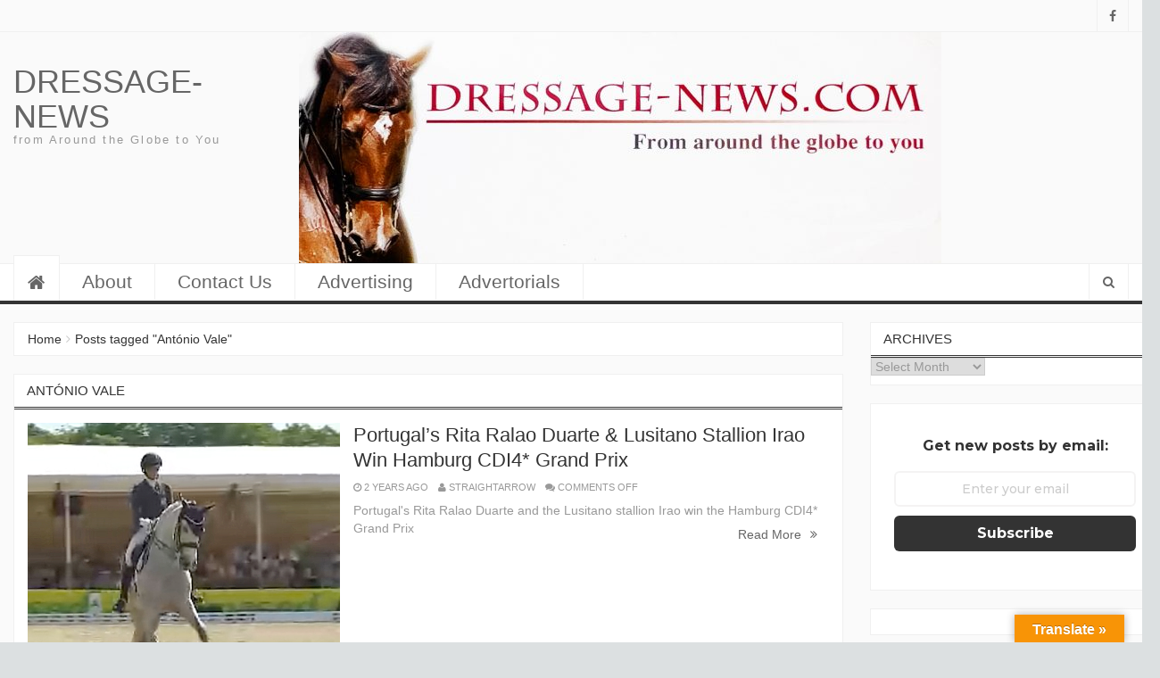

--- FILE ---
content_type: text/html; charset=UTF-8
request_url: https://dressage-news.com/tag/antonio-vale/
body_size: 9509
content:
<!DOCTYPE html><html lang="en-US"><head><meta charset="UTF-8"><meta name="viewport" content="width=device-width, initial-scale=1"><link rel="profile" href="http://gmpg.org/xfn/11"><link rel="pingback" href="https://dressage-news.com/xmlrpc.php"><meta name='robots' content='index, follow, max-image-preview:large, max-snippet:-1, max-video-preview:-1' /><title>António Vale Archives - Dressage-News</title><link rel="canonical" href="https://dressage-news.com/tag/antonio-vale/" /><meta property="og:locale" content="en_US" /><meta property="og:type" content="article" /><meta property="og:title" content="António Vale Archives - Dressage-News" /><meta property="og:url" content="https://dressage-news.com/tag/antonio-vale/" /><meta property="og:site_name" content="Dressage-News" /><meta name="twitter:card" content="summary_large_image" /> <script type="application/ld+json" class="yoast-schema-graph">{"@context":"https://schema.org","@graph":[{"@type":"CollectionPage","@id":"https://dressage-news.com/tag/antonio-vale/","url":"https://dressage-news.com/tag/antonio-vale/","name":"António Vale Archives - Dressage-News","isPartOf":{"@id":"https://dressage-news.com/#website"},"primaryImageOfPage":{"@id":"https://dressage-news.com/tag/antonio-vale/#primaryimage"},"image":{"@id":"https://dressage-news.com/tag/antonio-vale/#primaryimage"},"thumbnailUrl":"https://dressage-news.com/wp-content/uploads/2024/05/Rita-Ralao-Duarte-Irao-5-9-24.jpg","breadcrumb":{"@id":"https://dressage-news.com/tag/antonio-vale/#breadcrumb"},"inLanguage":"en-US"},{"@type":"ImageObject","inLanguage":"en-US","@id":"https://dressage-news.com/tag/antonio-vale/#primaryimage","url":"https://dressage-news.com/wp-content/uploads/2024/05/Rita-Ralao-Duarte-Irao-5-9-24.jpg","contentUrl":"https://dressage-news.com/wp-content/uploads/2024/05/Rita-Ralao-Duarte-Irao-5-9-24.jpg","width":451,"height":425,"caption":"Rita Ralao Duarte of Portugal and Lusitano stallion Irao."},{"@type":"BreadcrumbList","@id":"https://dressage-news.com/tag/antonio-vale/#breadcrumb","itemListElement":[{"@type":"ListItem","position":1,"name":"Home","item":"https://dressage-news.com/"},{"@type":"ListItem","position":2,"name":"António Vale"}]},{"@type":"WebSite","@id":"https://dressage-news.com/#website","url":"https://dressage-news.com/","name":"Dressage-News","description":"from Around the Globe to You","potentialAction":[{"@type":"SearchAction","target":{"@type":"EntryPoint","urlTemplate":"https://dressage-news.com/?s={search_term_string}"},"query-input":"required name=search_term_string"}],"inLanguage":"en-US"}]}</script> <link rel='dns-prefetch' href='//translate.google.com' /><link rel='dns-prefetch' href='//secure.gravatar.com' /><link rel='dns-prefetch' href='//stats.wp.com' /><link rel='dns-prefetch' href='//v0.wordpress.com' /><link rel='preconnect' href='//c0.wp.com' /><link rel="alternate" type="application/rss+xml" title="Dressage-News &raquo; Feed" href="https://dressage-news.com/feed/" /><link rel="alternate" type="application/rss+xml" title="Dressage-News &raquo; Comments Feed" href="https://dressage-news.com/comments/feed/" /><link rel="alternate" type="application/rss+xml" title="Dressage-News &raquo; António Vale Tag Feed" href="https://dressage-news.com/tag/antonio-vale/feed/" /><link data-optimized="2" rel="stylesheet" href="https://dressage-news.com/wp-content/litespeed/css/17f7ec6cb8c17385e5f96b5ff1137526.css?ver=4c94e" /> <script type="text/javascript" src="https://c0.wp.com/c/6.9/wp-includes/js/jquery/jquery.min.js" id="jquery-core-js"></script> <script data-optimized="1" type="text/javascript" src="https://dressage-news.com/wp-content/litespeed/js/b36115bf31f6aa6c6e6a37468dd9555a.js?ver=9555a" id="jquery-migrate-js"></script> <link rel="https://api.w.org/" href="https://dressage-news.com/wp-json/" /><link rel="alternate" title="JSON" type="application/json" href="https://dressage-news.com/wp-json/wp/v2/tags/4404" /><link rel="EditURI" type="application/rsd+xml" title="RSD" href="https://dressage-news.com/xmlrpc.php?rsd" /><meta name="generator" content="WordPress 6.9" /></head><body class="archive tag tag-antonio-vale tag-4404 wp-theme-newszineplus group-blog hfeed"><div class="wraper"><header><section class="top-info"><div class="container-fluid"><div class="row"><div class="col-sm-8 breaking-wraper hidden-xs"></div><div class="col-sm-4"><div class="top-social pull-right "><ul class="list-inline"><li><a href="https://www.facebook.com/Dressage-News-238956900355/" title=""><i class="fa fa-facebook"></i></a></li></ul></div></div></div></div></section><section class="top-logo-ad"><div class="container-fluid"><div class="row"><div class="col-sm-3"><div class="logo"><h1 class="site-title"><a href="https://dressage-news.com/" rel="home">Dressage-News</a></h1><h6 class="site-description">from Around the Globe to You</h6></div></div><div class="col-sm-9 hidden-xs"><div class="block"><img width="720" height="259" src="https://dressage-news.com/wp-content/uploads/2024/08/DN-IMG_1247-720x259.jpg" class="image wp-image-67914  attachment-medium size-medium" alt="" style="max-width: 100%; height: auto;" decoding="async" fetchpriority="high" srcset="https://dressage-news.com/wp-content/uploads/2024/08/DN-IMG_1247-720x259.jpg 720w, https://dressage-news.com/wp-content/uploads/2024/08/DN-IMG_1247-768x276.jpg 768w, https://dressage-news.com/wp-content/uploads/2024/08/DN-IMG_1247-1536x552.jpg 1536w, https://dressage-news.com/wp-content/uploads/2024/08/DN-IMG_1247-2048x737.jpg 2048w" sizes="(max-width: 720px) 100vw, 720px" /></div></div></div></div></section><section class="main-menu"><h6 class="hidden">Main Menu</h6><div class="container-fluid"><div class="row"><div class="col-sm-11"><div class="navbar navbar-default" role="navigation"><div class="navbar-header">
<button type="button" class="navbar-toggle" data-toggle="collapse" data-target=".navbar-collapse">
<span class="sr-only">Toggle navigation</span>
<span class="icon-bar"></span>
<span class="icon-bar"></span>
<span class="icon-bar"></span>
</button></div><div class="navbar-collapse collapse"><div class="menu-topbar-container"><ul id="menu-topbar" class="nav navbar-nav navbar-left"><li id="menu-item-39623" class="menu-item menu-item-type-post_type menu-item-object-page menu-item-39623"><a title="About" href="https://dressage-news.com/about/">About</a></li><li id="menu-item-39622" class="menu-item menu-item-type-post_type menu-item-object-page menu-item-39622"><a title="Contact Us" href="https://dressage-news.com/contact-us/">Contact Us</a></li><li id="menu-item-39621" class="menu-item menu-item-type-post_type menu-item-object-page menu-item-39621"><a title="Advertising" href="https://dressage-news.com/advertising/">Advertising</a></li><li id="menu-item-63269" class="menu-item menu-item-type-taxonomy menu-item-object-category menu-item-63269"><a title="Advertorials" href="https://dressage-news.com/category/advertising-editorial/">Advertorials</a></li></ul></div></div></div></div><div class="col-sm-1"><div class="search hidden-xs">
<button id="search-toggle"><i class="fa fa-search"></i></button><div class="search-form"><form action="https://dressage-news.com/" method="get" accept-charset="utf-8">
<input type="search" class="form-control" name="s" value="" placeholder=""></form></div></div></div></div></div></section></header><section class="news-body"><div class="container-fluid"><div class="row"><div class="col-md-9"><div class="block"><ul class="breadcrumb"><li><a href="https://dressage-news.com">Home</a> <span class="divider"></span></li><li class="active"><span class="current">Posts tagged "António Vale"</span></li></ul></div><div class="block"><h1 class="block-title">António Vale</h1><article id="post-67226" class="post-67226 post type-post status-publish format-standard has-post-thumbnail hentry category-frontpage-news tag-antonio-vale tag-auustralia tag-destano tag-fine-fellow-h tag-hamburg tag-irao tag-portugal tag-rita-ralao-duarte tag-simone-pearce"><div class="category-single"><div class="image"><a href="https://dressage-news.com/2024/05/09/portugals-rita-ralao-duarte-lusitano-stallion-irao-win-hamburg-cdi4-grand-prix/" rel="bookmark">
<img width="451" height="425" src="https://dressage-news.com/wp-content/uploads/2024/05/Rita-Ralao-Duarte-Irao-5-9-24.jpg" class="img-responsive wp-post-image" alt="" decoding="async" />				</a></div><div class="content"><h2 class="title"><a href="https://dressage-news.com/2024/05/09/portugals-rita-ralao-duarte-lusitano-stallion-irao-win-hamburg-cdi4-grand-prix/" title="">Portugal&#8217;s Rita Ralao Duarte &#038; Lusitano Stallion Irao Win Hamburg CDI4* Grand Prix</a></h2><h6 class="info">
<i class="fa fa-clock-o"></i> 2 years ago
<i class="fa fa-user"></i> StraightArrow
<i class="fa fa-comments"></i> <span>Comments Off<span class="screen-reader-text"> on Portugal&#8217;s Rita Ralao Duarte &#038; Lusitano Stallion Irao Win Hamburg CDI4* Grand Prix</span></span></h6>Portugal's Rita Ralao Duarte and the Lusitano stallion Irao win the Hamburg CDI4* Grand Prix
<span class="read-more pull-right"><a href="https://dressage-news.com/2024/05/09/portugals-rita-ralao-duarte-lusitano-stallion-irao-win-hamburg-cdi4-grand-prix/" class="btn btn-theme" >Read More <i class="fa fa-angle-double-right"></i></a></span></div></div></article><div class="newszineplus-pagination"></div></div></div><div class="col-md-3"><aside class="home-sidebar" role="complementary"><div class="block"><h2 class="block-title">Archives</h2>		<label class="screen-reader-text" for="archives-dropdown-7">Archives</label>
<select id="archives-dropdown-7" name="archive-dropdown"><option value="">Select Month</option><option value='https://dressage-news.com/2026/01/'> January 2026</option><option value='https://dressage-news.com/2025/12/'> December 2025</option><option value='https://dressage-news.com/2025/11/'> November 2025</option><option value='https://dressage-news.com/2025/10/'> October 2025</option><option value='https://dressage-news.com/2025/09/'> September 2025</option><option value='https://dressage-news.com/2025/08/'> August 2025</option><option value='https://dressage-news.com/2025/07/'> July 2025</option><option value='https://dressage-news.com/2025/06/'> June 2025</option><option value='https://dressage-news.com/2025/05/'> May 2025</option><option value='https://dressage-news.com/2025/04/'> April 2025</option><option value='https://dressage-news.com/2025/03/'> March 2025</option><option value='https://dressage-news.com/2025/02/'> February 2025</option><option value='https://dressage-news.com/2025/01/'> January 2025</option><option value='https://dressage-news.com/2024/12/'> December 2024</option><option value='https://dressage-news.com/2024/11/'> November 2024</option><option value='https://dressage-news.com/2024/10/'> October 2024</option><option value='https://dressage-news.com/2024/09/'> September 2024</option><option value='https://dressage-news.com/2024/08/'> August 2024</option><option value='https://dressage-news.com/2024/07/'> July 2024</option><option value='https://dressage-news.com/2024/06/'> June 2024</option><option value='https://dressage-news.com/2024/05/'> May 2024</option><option value='https://dressage-news.com/2024/04/'> April 2024</option><option value='https://dressage-news.com/2024/03/'> March 2024</option><option value='https://dressage-news.com/2024/02/'> February 2024</option><option value='https://dressage-news.com/2024/01/'> January 2024</option><option value='https://dressage-news.com/2023/12/'> December 2023</option><option value='https://dressage-news.com/2023/11/'> November 2023</option><option value='https://dressage-news.com/2023/10/'> October 2023</option><option value='https://dressage-news.com/2023/09/'> September 2023</option><option value='https://dressage-news.com/2023/08/'> August 2023</option><option value='https://dressage-news.com/2023/07/'> July 2023</option><option value='https://dressage-news.com/2023/06/'> June 2023</option><option value='https://dressage-news.com/2023/05/'> May 2023</option><option value='https://dressage-news.com/2023/04/'> April 2023</option><option value='https://dressage-news.com/2023/03/'> March 2023</option><option value='https://dressage-news.com/2023/02/'> February 2023</option><option value='https://dressage-news.com/2023/01/'> January 2023</option><option value='https://dressage-news.com/2022/12/'> December 2022</option><option value='https://dressage-news.com/2022/11/'> November 2022</option><option value='https://dressage-news.com/2022/10/'> October 2022</option><option value='https://dressage-news.com/2022/09/'> September 2022</option><option value='https://dressage-news.com/2022/08/'> August 2022</option><option value='https://dressage-news.com/2022/07/'> July 2022</option><option value='https://dressage-news.com/2022/06/'> June 2022</option><option value='https://dressage-news.com/2022/05/'> May 2022</option><option value='https://dressage-news.com/2022/04/'> April 2022</option><option value='https://dressage-news.com/2022/03/'> March 2022</option><option value='https://dressage-news.com/2022/02/'> February 2022</option><option value='https://dressage-news.com/2022/01/'> January 2022</option><option value='https://dressage-news.com/2021/12/'> December 2021</option><option value='https://dressage-news.com/2021/11/'> November 2021</option><option value='https://dressage-news.com/2021/10/'> October 2021</option><option value='https://dressage-news.com/2021/09/'> September 2021</option><option value='https://dressage-news.com/2021/08/'> August 2021</option><option value='https://dressage-news.com/2021/07/'> July 2021</option><option value='https://dressage-news.com/2021/06/'> June 2021</option><option value='https://dressage-news.com/2021/05/'> May 2021</option><option value='https://dressage-news.com/2021/04/'> April 2021</option><option value='https://dressage-news.com/2021/03/'> March 2021</option><option value='https://dressage-news.com/2021/02/'> February 2021</option><option value='https://dressage-news.com/2021/01/'> January 2021</option><option value='https://dressage-news.com/2020/12/'> December 2020</option><option value='https://dressage-news.com/2020/11/'> November 2020</option><option value='https://dressage-news.com/2020/10/'> October 2020</option><option value='https://dressage-news.com/2020/09/'> September 2020</option><option value='https://dressage-news.com/2020/08/'> August 2020</option><option value='https://dressage-news.com/2020/07/'> July 2020</option><option value='https://dressage-news.com/2020/06/'> June 2020</option><option value='https://dressage-news.com/2020/05/'> May 2020</option><option value='https://dressage-news.com/2020/04/'> April 2020</option><option value='https://dressage-news.com/2020/03/'> March 2020</option><option value='https://dressage-news.com/2020/02/'> February 2020</option><option value='https://dressage-news.com/2020/01/'> January 2020</option><option value='https://dressage-news.com/2019/12/'> December 2019</option><option value='https://dressage-news.com/2019/11/'> November 2019</option><option value='https://dressage-news.com/2019/10/'> October 2019</option><option value='https://dressage-news.com/2019/09/'> September 2019</option><option value='https://dressage-news.com/2019/08/'> August 2019</option><option value='https://dressage-news.com/2019/07/'> July 2019</option><option value='https://dressage-news.com/2019/06/'> June 2019</option><option value='https://dressage-news.com/2019/05/'> May 2019</option><option value='https://dressage-news.com/2019/04/'> April 2019</option><option value='https://dressage-news.com/2019/03/'> March 2019</option><option value='https://dressage-news.com/2019/02/'> February 2019</option><option value='https://dressage-news.com/2019/01/'> January 2019</option><option value='https://dressage-news.com/2018/12/'> December 2018</option><option value='https://dressage-news.com/2018/11/'> November 2018</option><option value='https://dressage-news.com/2018/10/'> October 2018</option><option value='https://dressage-news.com/2018/09/'> September 2018</option><option value='https://dressage-news.com/2018/08/'> August 2018</option><option value='https://dressage-news.com/2018/07/'> July 2018</option><option value='https://dressage-news.com/2018/06/'> June 2018</option><option value='https://dressage-news.com/2018/05/'> May 2018</option><option value='https://dressage-news.com/2018/04/'> April 2018</option><option value='https://dressage-news.com/2018/03/'> March 2018</option><option value='https://dressage-news.com/2018/02/'> February 2018</option><option value='https://dressage-news.com/2018/01/'> January 2018</option><option value='https://dressage-news.com/2017/12/'> December 2017</option><option value='https://dressage-news.com/2017/11/'> November 2017</option><option value='https://dressage-news.com/2017/10/'> October 2017</option><option value='https://dressage-news.com/2017/09/'> September 2017</option><option value='https://dressage-news.com/2017/08/'> August 2017</option><option value='https://dressage-news.com/2017/07/'> July 2017</option><option value='https://dressage-news.com/2017/06/'> June 2017</option><option value='https://dressage-news.com/2017/05/'> May 2017</option><option value='https://dressage-news.com/2017/04/'> April 2017</option><option value='https://dressage-news.com/2017/03/'> March 2017</option><option value='https://dressage-news.com/2017/02/'> February 2017</option><option value='https://dressage-news.com/2017/01/'> January 2017</option><option value='https://dressage-news.com/2016/12/'> December 2016</option><option value='https://dressage-news.com/2016/11/'> November 2016</option><option value='https://dressage-news.com/2016/10/'> October 2016</option><option value='https://dressage-news.com/2016/09/'> September 2016</option><option value='https://dressage-news.com/2016/08/'> August 2016</option><option value='https://dressage-news.com/2016/07/'> July 2016</option><option value='https://dressage-news.com/2016/06/'> June 2016</option><option value='https://dressage-news.com/2016/05/'> May 2016</option><option value='https://dressage-news.com/2016/04/'> April 2016</option><option value='https://dressage-news.com/2016/03/'> March 2016</option><option value='https://dressage-news.com/2016/02/'> February 2016</option><option value='https://dressage-news.com/2016/01/'> January 2016</option><option value='https://dressage-news.com/2015/12/'> December 2015</option><option value='https://dressage-news.com/2015/11/'> November 2015</option><option value='https://dressage-news.com/2015/10/'> October 2015</option><option value='https://dressage-news.com/2015/09/'> September 2015</option><option value='https://dressage-news.com/2015/08/'> August 2015</option><option value='https://dressage-news.com/2015/07/'> July 2015</option><option value='https://dressage-news.com/2015/06/'> June 2015</option><option value='https://dressage-news.com/2015/05/'> May 2015</option><option value='https://dressage-news.com/2015/04/'> April 2015</option><option value='https://dressage-news.com/2015/03/'> March 2015</option><option value='https://dressage-news.com/2015/02/'> February 2015</option><option value='https://dressage-news.com/2015/01/'> January 2015</option><option value='https://dressage-news.com/2014/12/'> December 2014</option><option value='https://dressage-news.com/2014/11/'> November 2014</option><option value='https://dressage-news.com/2014/10/'> October 2014</option><option value='https://dressage-news.com/2014/09/'> September 2014</option><option value='https://dressage-news.com/2014/08/'> August 2014</option><option value='https://dressage-news.com/2014/07/'> July 2014</option><option value='https://dressage-news.com/2014/06/'> June 2014</option><option value='https://dressage-news.com/2014/05/'> May 2014</option><option value='https://dressage-news.com/2014/04/'> April 2014</option><option value='https://dressage-news.com/2014/03/'> March 2014</option><option value='https://dressage-news.com/2014/02/'> February 2014</option><option value='https://dressage-news.com/2014/01/'> January 2014</option><option value='https://dressage-news.com/2013/12/'> December 2013</option><option value='https://dressage-news.com/2013/11/'> November 2013</option><option value='https://dressage-news.com/2013/10/'> October 2013</option><option value='https://dressage-news.com/2013/09/'> September 2013</option><option value='https://dressage-news.com/2013/08/'> August 2013</option><option value='https://dressage-news.com/2013/07/'> July 2013</option><option value='https://dressage-news.com/2013/06/'> June 2013</option><option value='https://dressage-news.com/2013/05/'> May 2013</option><option value='https://dressage-news.com/2013/04/'> April 2013</option><option value='https://dressage-news.com/2013/03/'> March 2013</option><option value='https://dressage-news.com/2013/02/'> February 2013</option><option value='https://dressage-news.com/2013/01/'> January 2013</option><option value='https://dressage-news.com/2012/12/'> December 2012</option><option value='https://dressage-news.com/2012/11/'> November 2012</option><option value='https://dressage-news.com/2012/10/'> October 2012</option><option value='https://dressage-news.com/2012/09/'> September 2012</option><option value='https://dressage-news.com/2012/08/'> August 2012</option><option value='https://dressage-news.com/2012/07/'> July 2012</option><option value='https://dressage-news.com/2012/06/'> June 2012</option><option value='https://dressage-news.com/2012/05/'> May 2012</option><option value='https://dressage-news.com/2012/04/'> April 2012</option><option value='https://dressage-news.com/2012/03/'> March 2012</option><option value='https://dressage-news.com/2012/02/'> February 2012</option><option value='https://dressage-news.com/2012/01/'> January 2012</option><option value='https://dressage-news.com/2011/12/'> December 2011</option><option value='https://dressage-news.com/2011/11/'> November 2011</option><option value='https://dressage-news.com/2011/10/'> October 2011</option><option value='https://dressage-news.com/2011/09/'> September 2011</option><option value='https://dressage-news.com/2011/08/'> August 2011</option><option value='https://dressage-news.com/2011/07/'> July 2011</option><option value='https://dressage-news.com/2011/06/'> June 2011</option><option value='https://dressage-news.com/2011/05/'> May 2011</option><option value='https://dressage-news.com/2011/04/'> April 2011</option><option value='https://dressage-news.com/2011/03/'> March 2011</option><option value='https://dressage-news.com/2011/02/'> February 2011</option><option value='https://dressage-news.com/2011/01/'> January 2011</option><option value='https://dressage-news.com/2010/12/'> December 2010</option><option value='https://dressage-news.com/2010/11/'> November 2010</option><option value='https://dressage-news.com/2010/10/'> October 2010</option><option value='https://dressage-news.com/2010/09/'> September 2010</option><option value='https://dressage-news.com/2010/08/'> August 2010</option><option value='https://dressage-news.com/2010/07/'> July 2010</option><option value='https://dressage-news.com/2010/06/'> June 2010</option><option value='https://dressage-news.com/2010/05/'> May 2010</option><option value='https://dressage-news.com/2010/04/'> April 2010</option><option value='https://dressage-news.com/2010/03/'> March 2010</option><option value='https://dressage-news.com/2010/02/'> February 2010</option><option value='https://dressage-news.com/2010/01/'> January 2010</option><option value='https://dressage-news.com/2009/12/'> December 2009</option><option value='https://dressage-news.com/2009/11/'> November 2009</option><option value='https://dressage-news.com/2009/10/'> October 2009</option><option value='https://dressage-news.com/2009/09/'> September 2009</option><option value='https://dressage-news.com/2009/08/'> August 2009</option><option value='https://dressage-news.com/2009/07/'> July 2009</option><option value='https://dressage-news.com/2009/06/'> June 2009</option><option value='https://dressage-news.com/2009/05/'> May 2009</option><option value='https://dressage-news.com/2009/04/'> April 2009</option></select> <script data-optimized="1" type="text/javascript">((dropdownId)=>{const dropdown=document.getElementById(dropdownId);function onSelectChange(){setTimeout(()=>{if('escape'===dropdown.dataset.lastkey){return}
if(dropdown.value){document.location.href=dropdown.value}},250)}
function onKeyUp(event){if('Escape'===event.key){dropdown.dataset.lastkey='escape'}else{delete dropdown.dataset.lastkey}}
function onClick(){delete dropdown.dataset.lastkey}
dropdown.addEventListener('keyup',onKeyUp);dropdown.addEventListener('click',onClick);dropdown.addEventListener('change',onSelectChange)})("archives-dropdown-7")</script> </div><div class="widget_text block"><div class="textwidget custom-html-widget"><form data-v-1ed4bb5e="" action="https://api.follow.it/subscription-form/[base64]/8" method="post"><div data-v-1ed4bb5e="" class="form-preview" style="background-color: rgb(255, 255, 255); border-style: solid; border-width: 0px; border-color: rgb(204, 204, 204); position: relative;"><div data-v-1ed4bb5e="" class="preview-heading"><h5 data-v-1ed4bb5e="" style="font-family: Montserrat; font-weight: bold; color: #333333; font-size: 16px; text-align: center;">Get new posts by email:</h5></div><div data-v-1ed4bb5e="" class="preview-input-field"><input data-v-1ed4bb5e="" type="email" name="email" placeholder="Enter your email" spellcheck="false"></div><div data-v-1ed4bb5e="" class="preview-submit-button"><button data-v-1ed4bb5e="" type="submit" style="font-family: Montserrat; font-weight: bold; color: rgb(255, 255, 255); font-size: 16px; text-align: center; background-color: #333333;">Subscribe</button></div></div></form></div></div><div class="widget_text block"><div class="textwidget custom-html-widget"></div></div><div class="block"><h2 class="block-title">Advertisement</h2><ul class="mks_adswidget_ul large"><li data-showind="0">
<a href="https://www.diamantefarms.com/" target="_blank" >
<img loading="lazy" src="https://dressage-news.com/wp-content/uploads/2021/02/Diamante2016D.gif" alt="Diamante2016D.gif" style="width:300px; height:250px;" width="300"  height="250"/>
</a></li><li data-showind="1">
<a href="" target="_blank" >
<img loading="lazy" src="https://dressage-news.com/wp-content/uploads/2024/12/Ilse-1.jpg" alt="Ilse-1.jpg" style="width:300px; height:250px;" width="300"  height="250"/>
</a></li><li data-showind="2">
<a href="https://redbarn1.com/" target="_blank" >
<img loading="lazy" src="https://dressage-news.com/wp-content/uploads/2025/07/redbarn_only15B_290.gif" alt="redbarn_only15B_290.gif" style="width:300px; height:250px;" width="300"  height="250"/>
</a></li><li data-showind="3">
<a href="https://www.omegaalpha.us/" target="_blank" >
<img loading="lazy" src="https://dressage-news.com/wp-content/uploads/2022/02/OmegaAlphawebbanner2022.gif" alt="OmegaAlphawebbanner2022.gif" style="width:300px; height:250px;" width="300"  height="250"/>
</a></li><li data-showind="4">
<a href="https://www.fortworth2026.com/" target="_blank" >
<img loading="lazy" src="https://dressage-news.com/wp-content/uploads/2025/09/FEI-WorldCupFinals2026-SquareBanner-300x220-ZEN.jpg" alt="FEI-WorldCupFinals2026-SquareBanner-300x220-ZEN.jpg" style="width:300px; height:250px;" width="300"  height="250"/>
</a></li><li data-showind="5">
<a href="https://auburnlabs.com/product/equine-apf-pro/?srsltid=AfmBOoqVFS-ahJhMwcM7TOVFQK-8rBbBGbt9WSc_qZOonUQLVa6Eq2Vs" target="_blank" >
<img loading="lazy" src="https://dressage-news.com/wp-content/uploads/2025/07/Auburn_2017B.gif" alt="Auburn_2017B.gif" style="width:300px; height:250px;" width="300"  height="250"/>
</a></li><li data-showind="6">
<a href="https://timdutta.com/" target="_blank" >
<img loading="lazy" src="https://dressage-news.com/wp-content/uploads/2025/07/Dutta2017.gif" alt="Dutta2017.gif" style="width:300px; height:250px;" width="300"  height="250"/>
</a></li><li data-showind="7">
<a href="https://www.axs.com/events/1169016/dressage-infusion-masterclass-tickets" target="_blank" >
<img loading="lazy" src="https://dressage-news.com/wp-content/uploads/2025/12/Dressage-News-new-banner-.jpeg" alt="Dressage-News-new-banner-.jpeg" style="width:300px; height:250px;" width="300"  height="250"/>
</a></li></ul> <script data-optimized="1" type="text/javascript">var li_ind_mks_ads_widget5=0;(function($){$(document).ready(function(){slide_ads_mks_ads_widget5()})})(jQuery);function slide_ads_mks_ads_widget5(){jQuery("#mks_ads_widget-5 ul li").hide();jQuery("#mks_ads_widget-5 ul li[data-showind='"+li_ind_mks_ads_widget5+"']").fadeIn(300);li_ind_mks_ads_widget5++;if(li_ind_mks_ads_widget5>7){li_ind_mks_ads_widget5=0}
setTimeout('slide_ads_mks_ads_widget5()',5000)}</script> </div></aside></div></div></div></section><footer><section class="footer-info"><div class="container-fluid"><div class="row"><div class="col-md-3 col-sm-6"><div class="single"><div class="logo"><h3 class="single-title">Translate:</h3><div id="flags" class="size18"><ul id="sortable" class="ui-sortable" style="float:left"><li id='Afrikaans'><a href='#' title='Afrikaans' class='nturl notranslate af flag Afrikaans'></a></li><li id='Albanian'><a href='#' title='Albanian' class='nturl notranslate sq flag Albanian'></a></li><li id='Amharic'><a href='#' title='Amharic' class='nturl notranslate am flag Amharic'></a></li><li id='Arabic'><a href='#' title='Arabic' class='nturl notranslate ar flag Arabic'></a></li><li id='Armenian'><a href='#' title='Armenian' class='nturl notranslate hy flag Armenian'></a></li><li id='Azerbaijani'><a href='#' title='Azerbaijani' class='nturl notranslate az flag Azerbaijani'></a></li><li id='Basque'><a href='#' title='Basque' class='nturl notranslate eu flag Basque'></a></li><li id='Belarusian'><a href='#' title='Belarusian' class='nturl notranslate be flag Belarusian'></a></li><li id='Bengali'><a href='#' title='Bengali' class='nturl notranslate bn flag Bengali'></a></li><li id='Bosnian'><a href='#' title='Bosnian' class='nturl notranslate bs flag Bosnian'></a></li><li id='Bulgarian'><a href='#' title='Bulgarian' class='nturl notranslate bg flag Bulgarian'></a></li><li id='Catalan'><a href='#' title='Catalan' class='nturl notranslate ca flag Catalan'></a></li><li id='Cebuano'><a href='#' title='Cebuano' class='nturl notranslate ceb flag Cebuano'></a></li><li id='Chichewa'><a href='#' title='Chichewa' class='nturl notranslate ny flag Chichewa'></a></li><li id='Chinese (Simplified)'><a href='#' title='Chinese (Simplified)' class='nturl notranslate zh-CN flag Chinese (Simplified)'></a></li><li id='Chinese (Traditional)'><a href='#' title='Chinese (Traditional)' class='nturl notranslate zh-TW flag Chinese (Traditional)'></a></li><li id='Corsican'><a href='#' title='Corsican' class='nturl notranslate co flag Corsican'></a></li><li id='Croatian'><a href='#' title='Croatian' class='nturl notranslate hr flag Croatian'></a></li><li id='Czech'><a href='#' title='Czech' class='nturl notranslate cs flag Czech'></a></li><li id='Danish'><a href='#' title='Danish' class='nturl notranslate da flag Danish'></a></li><li id='Dutch'><a href='#' title='Dutch' class='nturl notranslate nl flag Dutch'></a></li><li id='English'><a href='#' title='English' class='nturl notranslate en flag united-states'></a></li><li id='Esperanto'><a href='#' title='Esperanto' class='nturl notranslate eo flag Esperanto'></a></li><li id='Estonian'><a href='#' title='Estonian' class='nturl notranslate et flag Estonian'></a></li><li id='Filipino'><a href='#' title='Filipino' class='nturl notranslate tl flag Filipino'></a></li><li id='Finnish'><a href='#' title='Finnish' class='nturl notranslate fi flag Finnish'></a></li><li id='French'><a href='#' title='French' class='nturl notranslate fr flag French'></a></li><li id='Frisian'><a href='#' title='Frisian' class='nturl notranslate fy flag Frisian'></a></li><li id='Galician'><a href='#' title='Galician' class='nturl notranslate gl flag Galician'></a></li><li id='Georgian'><a href='#' title='Georgian' class='nturl notranslate ka flag Georgian'></a></li><li id='German'><a href='#' title='German' class='nturl notranslate de flag German'></a></li><li id='Greek'><a href='#' title='Greek' class='nturl notranslate el flag Greek'></a></li><li id='Gujarati'><a href='#' title='Gujarati' class='nturl notranslate gu flag Gujarati'></a></li><li id='Haitian'><a href='#' title='Haitian' class='nturl notranslate ht flag Haitian'></a></li><li id='Hausa'><a href='#' title='Hausa' class='nturl notranslate ha flag Hausa'></a></li><li id='Hawaiian'><a href='#' title='Hawaiian' class='nturl notranslate haw flag Hawaiian'></a></li><li id='Hebrew'><a href='#' title='Hebrew' class='nturl notranslate iw flag Hebrew'></a></li><li id='Hindi'><a href='#' title='Hindi' class='nturl notranslate hi flag Hindi'></a></li><li id='Hmong'><a href='#' title='Hmong' class='nturl notranslate hmn flag Hmong'></a></li><li id='Hungarian'><a href='#' title='Hungarian' class='nturl notranslate hu flag Hungarian'></a></li><li id='Icelandic'><a href='#' title='Icelandic' class='nturl notranslate is flag Icelandic'></a></li><li id='Igbo'><a href='#' title='Igbo' class='nturl notranslate ig flag Igbo'></a></li><li id='Indonesian'><a href='#' title='Indonesian' class='nturl notranslate id flag Indonesian'></a></li><li id='Irish'><a href='#' title='Irish' class='nturl notranslate ga flag Irish'></a></li><li id='Italian'><a href='#' title='Italian' class='nturl notranslate it flag Italian'></a></li><li id='Japanese'><a href='#' title='Japanese' class='nturl notranslate ja flag Japanese'></a></li><li id='Javanese'><a href='#' title='Javanese' class='nturl notranslate jw flag Javanese'></a></li><li id='Kannada'><a href='#' title='Kannada' class='nturl notranslate kn flag Kannada'></a></li><li id='Kazakh'><a href='#' title='Kazakh' class='nturl notranslate kk flag Kazakh'></a></li><li id='Khmer'><a href='#' title='Khmer' class='nturl notranslate km flag Khmer'></a></li><li id='Korean'><a href='#' title='Korean' class='nturl notranslate ko flag Korean'></a></li><li id='Kurdish'><a href='#' title='Kurdish' class='nturl notranslate ku flag Kurdish'></a></li><li id='Kyrgyz'><a href='#' title='Kyrgyz' class='nturl notranslate ky flag Kyrgyz'></a></li><li id='Lao'><a href='#' title='Lao' class='nturl notranslate lo flag Lao'></a></li><li id='Latin'><a href='#' title='Latin' class='nturl notranslate la flag Latin'></a></li><li id='Latvian'><a href='#' title='Latvian' class='nturl notranslate lv flag Latvian'></a></li><li id='Lithuanian'><a href='#' title='Lithuanian' class='nturl notranslate lt flag Lithuanian'></a></li><li id='Luxembourgish'><a href='#' title='Luxembourgish' class='nturl notranslate lb flag Luxembourgish'></a></li><li id='Macedonian'><a href='#' title='Macedonian' class='nturl notranslate mk flag Macedonian'></a></li><li id='Malagasy'><a href='#' title='Malagasy' class='nturl notranslate mg flag Malagasy'></a></li><li id='Malayalam'><a href='#' title='Malayalam' class='nturl notranslate ml flag Malayalam'></a></li><li id='Malay'><a href='#' title='Malay' class='nturl notranslate ms flag Malay'></a></li><li id='Maltese'><a href='#' title='Maltese' class='nturl notranslate mt flag Maltese'></a></li><li id='Maori'><a href='#' title='Maori' class='nturl notranslate mi flag Maori'></a></li><li id='Marathi'><a href='#' title='Marathi' class='nturl notranslate mr flag Marathi'></a></li><li id='Mongolian'><a href='#' title='Mongolian' class='nturl notranslate mn flag Mongolian'></a></li><li id='Myanmar (Burmese)'><a href='#' title='Myanmar (Burmese)' class='nturl notranslate my flag Myanmar (Burmese)'></a></li><li id='Nepali'><a href='#' title='Nepali' class='nturl notranslate ne flag Nepali'></a></li><li id='Norwegian'><a href='#' title='Norwegian' class='nturl notranslate no flag Norwegian'></a></li><li id='Pashto'><a href='#' title='Pashto' class='nturl notranslate ps flag Pashto'></a></li><li id='Persian'><a href='#' title='Persian' class='nturl notranslate fa flag Persian'></a></li><li id='Polish'><a href='#' title='Polish' class='nturl notranslate pl flag Polish'></a></li><li id='Portuguese'><a href='#' title='Portuguese' class='nturl notranslate pt flag Portuguese'></a></li><li id='Punjabi'><a href='#' title='Punjabi' class='nturl notranslate pa flag Punjabi'></a></li><li id='Romanian'><a href='#' title='Romanian' class='nturl notranslate ro flag Romanian'></a></li><li id='Russian'><a href='#' title='Russian' class='nturl notranslate ru flag Russian'></a></li><li id='Serbian'><a href='#' title='Serbian' class='nturl notranslate sr flag Serbian'></a></li><li id='Shona'><a href='#' title='Shona' class='nturl notranslate sn flag Shona'></a></li><li id='Sesotho'><a href='#' title='Sesotho' class='nturl notranslate st flag Sesotho'></a></li><li id='Sindhi'><a href='#' title='Sindhi' class='nturl notranslate sd flag Sindhi'></a></li><li id='Sinhala'><a href='#' title='Sinhala' class='nturl notranslate si flag Sinhala'></a></li><li id='Slovak'><a href='#' title='Slovak' class='nturl notranslate sk flag Slovak'></a></li><li id='Slovenian'><a href='#' title='Slovenian' class='nturl notranslate sl flag Slovenian'></a></li><li id='Samoan'><a href='#' title='Samoan' class='nturl notranslate sm flag Samoan'></a></li><li id='Scots Gaelic'><a href='#' title='Scots Gaelic' class='nturl notranslate gd flag Scots Gaelic'></a></li><li id='Somali'><a href='#' title='Somali' class='nturl notranslate so flag Somali'></a></li><li id='Spanish'><a href='#' title='Spanish' class='nturl notranslate es flag Spanish'></a></li><li id='Sundanese'><a href='#' title='Sundanese' class='nturl notranslate su flag Sundanese'></a></li><li id='Swahili'><a href='#' title='Swahili' class='nturl notranslate sw flag Swahili'></a></li><li id='Swedish'><a href='#' title='Swedish' class='nturl notranslate sv flag Swedish'></a></li><li id='Tajik'><a href='#' title='Tajik' class='nturl notranslate tg flag Tajik'></a></li><li id='Tamil'><a href='#' title='Tamil' class='nturl notranslate ta flag Tamil'></a></li><li id='Telugu'><a href='#' title='Telugu' class='nturl notranslate te flag Telugu'></a></li><li id='Thai'><a href='#' title='Thai' class='nturl notranslate th flag Thai'></a></li><li id='Turkish'><a href='#' title='Turkish' class='nturl notranslate tr flag Turkish'></a></li><li id='Ukrainian'><a href='#' title='Ukrainian' class='nturl notranslate uk flag Ukrainian'></a></li><li id='Urdu'><a href='#' title='Urdu' class='nturl notranslate ur flag Urdu'></a></li><li id='Uzbek'><a href='#' title='Uzbek' class='nturl notranslate uz flag Uzbek'></a></li><li id='Vietnamese'><a href='#' title='Vietnamese' class='nturl notranslate vi flag Vietnamese'></a></li><li id='Welsh'><a href='#' title='Welsh' class='nturl notranslate cy flag Welsh'></a></li><li id='Xhosa'><a href='#' title='Xhosa' class='nturl notranslate xh flag Xhosa'></a></li><li id='Yiddish'><a href='#' title='Yiddish' class='nturl notranslate yi flag Yiddish'></a></li><li id='Yoruba'><a href='#' title='Yoruba' class='nturl notranslate yo flag Yoruba'></a></li><li id='Zulu'><a href='#' title='Zulu' class='nturl notranslate zu flag Zulu'></a></li></ul></div><div id="google_language_translator" class="default-language-en"></div></div></div>
11111</div>
1111<div class="col-md-3 col-sm-6"></div><div class="col-md-3 col-sm-6"></div></div></div></div></section><section class="copyright"><div class="container-fluid"><div class="row"><div class="col-sm-6"><h6>© 2017. Newszineplus Theme. All Rights Reserved.</h6></div><div class="col-sm-6"><h6 class="pull-right">Developed By: <a href="http://www.dressage-news.com" rel="license">dressagenews</a></h6></div></div></div></section></footer><div class="scroll-top-wrapper">
<span class="scroll-top-inner"><i class="fa fa-2x fa-angle-up"></i></span></div></div> <script type="speculationrules">{"prefetch":[{"source":"document","where":{"and":[{"href_matches":"/*"},{"not":{"href_matches":["/wp-*.php","/wp-admin/*","/wp-content/uploads/*","/wp-content/*","/wp-content/plugins/*","/wp-content/themes/newszineplus/*","/*\\?(.+)"]}},{"not":{"selector_matches":"a[rel~=\"nofollow\"]"}},{"not":{"selector_matches":".no-prefetch, .no-prefetch a"}}]},"eagerness":"conservative"}]}</script> <div id="glt-translate-trigger"><span class="translate">Translate »</span></div><div id="glt-toolbar"></div><div id='glt-footer'></div><script>function GoogleLanguageTranslatorInit(){new google.translate.TranslateElement({pageLanguage:'en',includedLanguages:'af,sq,am,ar,hy,az,eu,be,bn,bs,bg,ca,ceb,ny,zh-CN,zh-TW,co,hr,cs,da,nl,en,eo,et,tl,fi,fr,fy,gl,ka,de,el,gu,ht,ha,haw,iw,hi,hmn,hu,is,ig,id,ga,it,ja,jw,kn,kk,km,ko,ku,ky,lo,la,lv,lt,lb,mk,mg,ml,ms,mt,mi,mr,mn,my,ne,no,ps,fa,pl,pt,pa,ro,ru,sr,sn,st,sd,si,sk,sl,sm,gd,so,es,su,sw,sv,tg,ta,te,th,tr,uk,ur,uz,vi,cy,xh,yi,yo,zu',autoDisplay:!1},'google_language_translator')}</script><script data-optimized="1" type="text/javascript" src="https://dressage-news.com/wp-content/litespeed/js/d76bcb9b06c9abf89f21d505839cbbd0.js?ver=9feab" id="swv-js"></script> <script data-optimized="1" type="text/javascript" id="contact-form-7-js-extra">var wpcf7={"api":{"root":"https://dressage-news.com/wp-json/","namespace":"contact-form-7/v1"},"cached":"1"}</script> <script data-optimized="1" type="text/javascript" src="https://dressage-news.com/wp-content/litespeed/js/af965bd395b29e2ecfec521cb0fc3e51.js?ver=3ef5a" id="contact-form-7-js"></script> <script data-optimized="1" type="text/javascript" src="https://dressage-news.com/wp-content/litespeed/js/5c600388689e257153c08b65b57e351b.js?ver=64dd3" id="scripts-js"></script> <script type="text/javascript" src="//translate.google.com/translate_a/element.js?cb=GoogleLanguageTranslatorInit" id="scripts-google-js"></script> <script data-optimized="1" type="text/javascript" src="https://dressage-news.com/wp-content/litespeed/js/d0ce7e40da185b2399c80f1eff24ecf3.js?ver=359d3" id="sisw-carousal-script-js"></script> <script data-optimized="1" type="text/javascript" src="https://dressage-news.com/wp-content/litespeed/js/481dc4a094ad7c21bb506d67849233c1.js?ver=60961" id="newszineplus-navigation-js"></script> <script data-optimized="1" type="text/javascript" src="https://dressage-news.com/wp-content/litespeed/js/bdc13abb214591ba5f0b6f2f1bce5c9a.js?ver=ba35a" id="newszineplus-skip-link-focus-fix-js"></script> <script data-optimized="1" type="text/javascript" src="https://dressage-news.com/wp-content/litespeed/js/0604adf605bf82f97cff413417260f4d.js?ver=e73bc" id="newszineplus-bootstrap-js"></script> <script data-optimized="1" type="text/javascript" src="https://dressage-news.com/wp-content/litespeed/js/ae65938b3531ad7652d1f1a810a02d3e.js?ver=42baf" id="newszineplus-smartmenus-js"></script> <script data-optimized="1" type="text/javascript" src="https://dressage-news.com/wp-content/litespeed/js/98cfc35ac69f6e2bd5a9a77f6376481f.js?ver=68783" id="newszineplus-carousel-js"></script> <script data-optimized="1" type="text/javascript" id="newszineplus-script-js-extra">var newsmag_options={"home_url":"https://dressage-news.com/"}</script> <script data-optimized="1" type="text/javascript" src="https://dressage-news.com/wp-content/litespeed/js/f52a15d12cb80db8dd685a5f263153fe.js?ver=dd9cb" id="newszineplus-script-js"></script> <script type="text/javascript" id="jetpack-stats-js-before">/*  */
_stq = window._stq || [];
_stq.push([ "view", {"v":"ext","blog":"129652003","post":"0","tz":"-5","srv":"dressage-news.com","arch_tag":"antonio-vale","arch_results":"1","j":"1:15.4"} ]);
_stq.push([ "clickTrackerInit", "129652003", "0" ]);
//# sourceURL=jetpack-stats-js-before
/*  */</script> <script type="text/javascript" src="https://stats.wp.com/e-202604.js" id="jetpack-stats-js" defer="defer" data-wp-strategy="defer"></script> <script id="wp-emoji-settings" type="application/json">{"baseUrl":"https://s.w.org/images/core/emoji/17.0.2/72x72/","ext":".png","svgUrl":"https://s.w.org/images/core/emoji/17.0.2/svg/","svgExt":".svg","source":{"concatemoji":"https://dressage-news.com/wp-includes/js/wp-emoji-release.min.js?ver=6.9"}}</script> <script type="module">/*  */
/*! This file is auto-generated */
const a=JSON.parse(document.getElementById("wp-emoji-settings").textContent),o=(window._wpemojiSettings=a,"wpEmojiSettingsSupports"),s=["flag","emoji"];function i(e){try{var t={supportTests:e,timestamp:(new Date).valueOf()};sessionStorage.setItem(o,JSON.stringify(t))}catch(e){}}function c(e,t,n){e.clearRect(0,0,e.canvas.width,e.canvas.height),e.fillText(t,0,0);t=new Uint32Array(e.getImageData(0,0,e.canvas.width,e.canvas.height).data);e.clearRect(0,0,e.canvas.width,e.canvas.height),e.fillText(n,0,0);const a=new Uint32Array(e.getImageData(0,0,e.canvas.width,e.canvas.height).data);return t.every((e,t)=>e===a[t])}function p(e,t){e.clearRect(0,0,e.canvas.width,e.canvas.height),e.fillText(t,0,0);var n=e.getImageData(16,16,1,1);for(let e=0;e<n.data.length;e++)if(0!==n.data[e])return!1;return!0}function u(e,t,n,a){switch(t){case"flag":return n(e,"\ud83c\udff3\ufe0f\u200d\u26a7\ufe0f","\ud83c\udff3\ufe0f\u200b\u26a7\ufe0f")?!1:!n(e,"\ud83c\udde8\ud83c\uddf6","\ud83c\udde8\u200b\ud83c\uddf6")&&!n(e,"\ud83c\udff4\udb40\udc67\udb40\udc62\udb40\udc65\udb40\udc6e\udb40\udc67\udb40\udc7f","\ud83c\udff4\u200b\udb40\udc67\u200b\udb40\udc62\u200b\udb40\udc65\u200b\udb40\udc6e\u200b\udb40\udc67\u200b\udb40\udc7f");case"emoji":return!a(e,"\ud83e\u1fac8")}return!1}function f(e,t,n,a){let r;const o=(r="undefined"!=typeof WorkerGlobalScope&&self instanceof WorkerGlobalScope?new OffscreenCanvas(300,150):document.createElement("canvas")).getContext("2d",{willReadFrequently:!0}),s=(o.textBaseline="top",o.font="600 32px Arial",{});return e.forEach(e=>{s[e]=t(o,e,n,a)}),s}function r(e){var t=document.createElement("script");t.src=e,t.defer=!0,document.head.appendChild(t)}a.supports={everything:!0,everythingExceptFlag:!0},new Promise(t=>{let n=function(){try{var e=JSON.parse(sessionStorage.getItem(o));if("object"==typeof e&&"number"==typeof e.timestamp&&(new Date).valueOf()<e.timestamp+604800&&"object"==typeof e.supportTests)return e.supportTests}catch(e){}return null}();if(!n){if("undefined"!=typeof Worker&&"undefined"!=typeof OffscreenCanvas&&"undefined"!=typeof URL&&URL.createObjectURL&&"undefined"!=typeof Blob)try{var e="postMessage("+f.toString()+"("+[JSON.stringify(s),u.toString(),c.toString(),p.toString()].join(",")+"));",a=new Blob([e],{type:"text/javascript"});const r=new Worker(URL.createObjectURL(a),{name:"wpTestEmojiSupports"});return void(r.onmessage=e=>{i(n=e.data),r.terminate(),t(n)})}catch(e){}i(n=f(s,u,c,p))}t(n)}).then(e=>{for(const n in e)a.supports[n]=e[n],a.supports.everything=a.supports.everything&&a.supports[n],"flag"!==n&&(a.supports.everythingExceptFlag=a.supports.everythingExceptFlag&&a.supports[n]);var t;a.supports.everythingExceptFlag=a.supports.everythingExceptFlag&&!a.supports.flag,a.supports.everything||((t=a.source||{}).concatemoji?r(t.concatemoji):t.wpemoji&&t.twemoji&&(r(t.twemoji),r(t.wpemoji)))});
//# sourceURL=https://dressage-news.com/wp-includes/js/wp-emoji-loader.min.js
/*  */</script> <script data-optimized="1" type="text/javascript">jQuery('.main-menu .navbar-nav').prepend('<li><a href="'+newsmag_options.home_url+'"><i class="fa fa-home"></i></a></li>')</script> </body></html>
<!-- Page optimized by LiteSpeed Cache @2026-01-20 18:03:12 -->

<!-- Page cached by LiteSpeed Cache 7.7 on 2026-01-20 18:03:12 -->